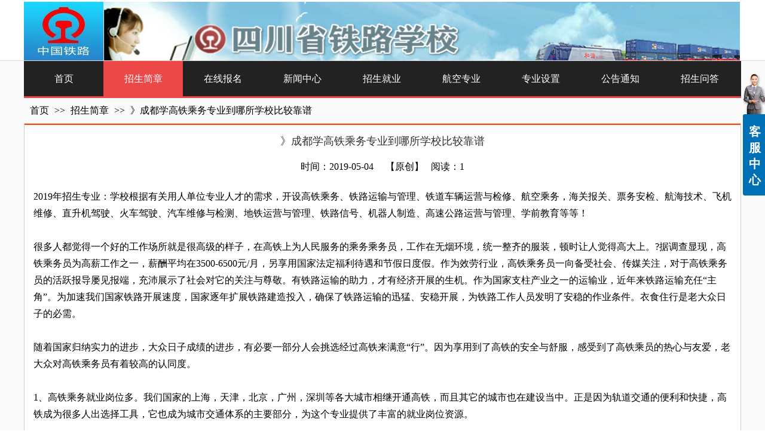

--- FILE ---
content_type: text/html;charset=gbk
request_url: http://www.zjxgaj.com/vip_doc/13345516.html
body_size: 17211
content:
<!DOCTYPE html PUBLIC "-//W3C//DTD XHTML 1.0 Transitional//EN" "http://www.w3.org/TR/xhtml1/DTD/xhtml1-transitional.dtd">
<html xmlns="http://www.w3.org/1999/xhtml">
<head>
    <meta http-equiv="x-ua-compatible" content="IE=edge" />
    <meta http-equiv="Content-Type" content="text/html; charset=gbk" />
    <meta name="renderer" content="webkit|ie-comp|ie-stand">
    <meta name="applicable-device" content="pc" />
        <title>》成都学高铁乘务专业到哪所学校比较靠谱_四川省铁路学校</title>
    <meta name="keywords" content="》成都学高铁乘务专业到哪所学校比较靠谱,四川省铁路学校" />
    <meta name="description" content="2019年招生专业：学校根据有关用人单位专业人才的需求，开设高铁乘务、铁路运输与管理、铁道车辆运营与检修、航空乘务，海关报关、票务安检、航海技术、飞机维修、直升机驾驶、火车驾驶、汽车维修与检测、地铁运营与管理、铁路信号、机器人制造、高速公路运营与管理、学前教育等等！很多人都觉得一个好的工作场所就是很高级的样子，在高铁上为人民服务的乘务乘务员，工作在无烟环境，统一整齐的服装，顿时让人觉得高大上。?据调查显现，高铁乘务员为高薪工作之一，薪酬平均在3500-6500元/月，另享用国家法定福利待遇和节假日度假。作为效劳" />
    <meta name="author" content="四川省铁路学校" />

    
             
                    <script type="text/javascript" src="https://s.dlssyht.cn/ueditor/ueditor.parse.js?0115"></script>
            <link rel="stylesheet" type="text/css" href="https://s.dlssyht.cn/plugins/public/js/msg/codebase/dhtmlxwindows.css">
<link rel="stylesheet" type="text/css" href="https://s.dlssyht.cn/plugins/public/js/msg/codebase/skins/dhtmlxwindows_dhx_skyblue.css">
<link rel="stylesheet" type="text/css" href="https://s.dlssyht.cn/plugins/public/js/msg/codebase/dhtmlxcolorpicker.css" />
    <script type="text/javascript" src="https://s.dlssyht.cn/plugins/public/js/msg/codebase/dhtmlxcommon.js"></script>
    <script type="text/javascript" src="https://s.dlssyht.cn/plugins/public/js/msg/codebase/dhtmlxwindows.js"></script>
    <script type="text/javascript" src="https://s.dlssyht.cn/plugins/public/js/msg/codebase/dhtmlxcontainer.js"></script>
                    <script type="text/javascript" src="https://s.dlssyht.cn/plugins/public/js/cookies.js"></script>
            <script src="https://s.dlssyht.cn/plugins/public/js/jquery-1.7.1.min.js"></script>
            	<link rel="icon" href="//aimg8.dlszyht.net.cn/user_icon/201803151102261653274.ico" mce_href="//aimg8.dlszyht.net.cn/user_icon/201803151102261653274.ico" type="image/x-icon" />
	<link rel="shortcut icon" href="//aimg8.dlszyht.net.cn/user_icon/201803151102261653274.ico" mce_href="//aimg8.dlszyht.net.cn/user_icon/201803151102261653274.ico" type="image/x-icon" />

<script type="text/javascript" src="https://s.dlssyht.cn/Language/Zh-cn/Language.js?0115"></script>            
    </head>
<body    data-chid="16912735" data-operate="1" data-bigclassid="11" data-type="11" data-hyid="0" id="webBody"  data-copyid="0" data-copyuserid="1502646">

<div class="wrapper wrapper-1200" id="wrapper">
    
<script type="text/javascript">
    var moduleConfig = {};
</script>
<script type="text/javascript" src="https://s.dlssyht.cn/Language/Zh-cn/Language.js?0115"></script>
<script type="text/javascript">
    var ev123_no_edit = '';
    var websiteUserId = '1653274';
    var user_name = 'zgtielu';
    var isTj = '1';
    var websiteUseCopyId = '1112';
    var user_level = 3;
    var agent_id = 12073;
    var channel_type = 11;
    var channel_id = 16912735;
    var userSiteWidth = 1200;
    var is_action = false;
    var isParentWindow = false;
    var rowIds = "43,44,16,101";
    var MJsData = {};
    var CURRENCY_SIGN = '￥';
    var tncode_div = null;
    var ALIYUN_OSS_DOMAIN = "https://s.dlssyht.cn/";
    var isTjModelSupportSearchBlankPage = "0";

    var GData = {
        SMAlbumIds   : "",
        SMAlbumSysIds: "",
        docSysIds    : "",
        tabAlertStrMs: "",
        allChId     : "16912735",
        wapDomain    : 'm.zjxgaj.com',
        defaultLang    : 'chinese_simplified',
        end          : null,
        BAI_DU_MAP_AK : 'KfNSLxuGpyk9BBYHnSqZsYoKxn7MUGxX',
        customerService: null,
        customerServiceIsNew: 0,
        P_TOKEN_ID: '108'
    };
    var $pTranslateLanguageJson = [{"name":"简体中文","alias":"&#31616;&#20307;&#20013;&#25991;","value":"chinese_simplified"},{"name":"繁体中文","alias":"&#32321;&#20307;&#20013;&#25991;","value":"chinese_traditional"},{"name":"西班牙文","alias":"Espa&#241;a","value":"spanish"},{"name":"阿拉伯文","alias":"&#1593;&#1585;&#1576; .","value":"arabic"},{"name":"英文","alias":"English","value":"english"},{"name":"日文","alias":"&#26085;&#26412;","value":"japanese"},{"name":"法文","alias":"Fran&#231;ais","value":"french"},{"name":"俄文","alias":"&#1056;&#1086;&#1089;&#1089;&#1080;&#1103;","value":"russian"},{"name":"韩文","alias":"&#54620;&#44397;","value":"korean"},{"name":"德文","alias":"Deutschland","value":"deutsch"},{"name":"葡萄牙语","alias":"Portugal","value":"portuguese"},{"name":"波斯语","alias":"&#1662;&#1585;&#1587;&#1740;&#1575;","value":"persian"},{"name":"希腊语","alias":"&#917;&#955;&#955;&#940;&#948;&#945;","value":"greek"},{"name":"土耳其语","alias":"T&#252;rk&#231;e","value":"turkish"},{"name":"泰语","alias":"&#3616;&#3634;&#3625;&#3634;&#3652;&#3607;&#3618;","value":"thai"},{"name":"越南语","alias":"Vi&#7879;t Nam","value":"vietnamese"},{"name":"意大利语","alias":"Italia","value":"italian"},{"name":"马来语","alias":"Malay","value":"malay"},{"name":"荷兰语","alias":"Nederland","value":"dutch"},{"name":"瑞典语","alias":"Sverige","value":"swedish"},{"name":"孟加拉语","alias":"&#2476;&#2494;&#2434;&#2482;&#2494;","value":"bengali"},{"name":"乌尔都语","alias":"&#1575;&#1608;&#1585;&#1583;&#1608;","value":"urdu"},{"name":"斯瓦希里语","alias":"Kiswahili","value":"swahili"},{"name":"匈牙利语","alias":"Magyarorsz&#225;g","value":"hungarian"},{"name":"波兰语","alias":"Polska","value":"polish"},{"name":"罗马尼亚语","alias":"Rom&#226;nia","value":"romanian"},{"name":"挪威语","alias":"Norge","value":"norwegian"},{"name":"丹麦语","alias":"Danmark","value":"danish"},{"name":"芬兰语","alias":"Suomi","value":"finnish"},{"name":"捷克语","alias":"&#268;e&#353;tina","value":"czech"},{"name":"斯洛伐克语","alias":"Slovensko","value":"slovak"},{"name":"克罗地亚语","alias":"Hrvatska","value":"croatian"},{"name":"拉脱维亚语","alias":"Latvija","value":"latvian"},{"name":"爱沙尼亚语","alias":"Eesti","value":"estonian"},{"name":"斯洛文尼亚语","alias":"Slovenija","value":"slovene"},{"name":"立陶宛语","alias":"Lietuva","value":"lithuanian"},{"name":"格鲁吉亚语","alias":"&#4310;&#4317;&#4320;&#4308;&#4310;&#4312;&#4304;world. kgm","value":"georgian"},{"name":"阿尔巴尼亚语","alias":"Shqip&#235;ria","value":"albanian"},{"name":"阿姆哈拉语","alias":"&#4768;&#4638;&#4651;","value":"amharic"},{"name":"阿塞拜疆语","alias":"Azerbaijan","value":"azerbaijani"}];

    if(GData.BAI_DU_MAP_AK){
        sessionStorage.setItem('BAI_DU_MAP_AK', GData.BAI_DU_MAP_AK)
    }
    sessionStorage.setItem('WAP_WEB', 0);

    var is_auto_parts_user = '0';
</script>
                    <link rel="stylesheet" href="https://s.dlssyht.cn/js/ev_popup/skin/skin.min.css?0115" />
<script type="text/javascript" src="https://s.dlssyht.cn/js/ev_popup/ev_popup.min.js?0115"></script>
<script type="text/javascript">
  function createLogin(trespass,userid){
      $.popup({
        type : 5,
        cName : "evPopupOpacity",
        head  : {yes:0},
        shade : {yes : 1, bgColor : '#000', opacity : 0.6, animate : {type : 1 , target : 0.6}, close : false},
        area  : {w:790,h:500},
        con   : {
          src : '/dom/alert_login.php?username=zgtielu&trespass='+trespass+'&userid='+userid
        }
      });
  }
</script>
    <script type="text/javascript">
        var websiteHostPreg = /[\w][\w-]*\.(?:com\.cn|net\.cn|org\.cn|tj\.cn|sh\.cn|hn\.cn|com\.au|com\.pg|com\.tw|tw\.cn|com\.sg|com\.mo|co\.uk|co\.nz|co\.ke|fj\.cn|co\.th|co\.cn|jl\.cn|school\.nz|co\.jp|hk\.com|com\.hk|edu\.hk|cn\.com|gd\.cn|hk\.cn|bj\.cn|gx\.cn|bixiaokeji\.cn|com\.my|com|in|im|cm|ca|cn|cx|ch|cl|tw|kr|word|sg|it|itd|co|mo|net|org|gov|auto|poker|blue|green|studio|icu|cc|io|pl|plus|jp|de|biz|info|gold|today|chat|at|company|cool|fund|fans|team|beer|guru|social|run|ae|fit|luxe|video|black|yoga|art|hn|xyz|hk|us|mobi|wang|me|tax|so|top|law|win|vip|ltd|red|ru|nz|love|ac\.cn|gz\.cn|xn--55qw42g|xn--g2xx48c|xn--imr513n|xn--czru2d|xn--otu796d|xn--kput3i|xin|xn--1qqw23a|xn--3ds443g|xn--5tzm5g|city|shop|site|ai|tm|club|fun|online|cyou|space|cloud|world|sale|website|host|show|asia|center|link|gov\.cn|gs\.cn|keyun\.li|name|press|pro|work|tv|fr|kim|group|tech|store|capital|ren|vn|racing|ink|nl|pub|live|my|no|life|zone|one|games|bike|cafe|wiki|design|mba|es|fi|uk|ph|wtf|xn--zfr164b|xn--fiq228c5hs|xn--vhquv|xn--6qq986b3xl|xn--fiqs8s|xn--czr694b|xn--xhq521b|xn--ses554g|xn--hxt814e|xn--55qx5d|xn--io0a7i|xn--rhqv96g|xn--vuq861b|xn--3bst00m)(\/|$)/;
    </script>
    <script type="text/javascript" src="https://s.dlssyht.cn/js/VNew/public.js?0115"></script>
    <script type="text/javascript" src="https://s.dlssyht.cn/plugins/public/js/lightGallery/js/lightgallery-all.min.js?0115"></script>
    <link type="text/css" rel="stylesheet" href="https://s.dlssyht.cn/plugins/public/js/lightGallery/css/lightgallery.min.css?0115" />
    <link type="text/css" rel="stylesheet" href="https://s.dlssyht.cn/plugins/public/js/photoSphereViewer/index.min.css?0115" />

    <link type="text/css" rel="stylesheet" href="https://s.dlssyht.cn/plugins/public/js/imageViewer/viewer.min.css?0115" />
    <script async type="text/javascript" src="https://s.dlssyht.cn/plugins/public/js/imageViewer/viewer.min.js?0115"></script>
        <script type="text/javascript" src="https://s.dlssyht.cn/plugins/public/js/three/index.min.js?0115"></script>

    <script type="text/javascript" src="https://s.dlssyht.cn/plugins/public/js/photoSphereViewer/index.min.js?0115111"></script>
    <script type="text/javascript" src="https://s.dlssyht.cn/js/VNew/tj/jquery.scrollify.min.js?0115"></script>
        <script type="text/javascript" src="https://s.dlssyht.cn/js/VNew/tj/public_fun.js?0115"></script>
<link type="text/css" rel="stylesheet" href="https://s.dlssyht.cn/css/VNew/base.min.css?0115" />
<link type="text/css" rel="stylesheet" href="https://s.dlssyht.cn/css/VNew/animate.min.css?0115" />
<link type="text/css" rel="stylesheet" href="https://s.dlssyht.cn/css/VNew/icon_text/iconfont.min.css?0115" />
<link type="text/css" rel="stylesheet" href="https://s.dlssyht.cn/css/VNew/web_frame.css?0115" />
    <link type="text/css" rel="stylesheet" href="https://s.dlssyht.cn/css/VNew/inner_frame.min.css?0115" />
    <link type="text/css" rel="stylesheet" href="https://s.dlssyht.cn/templates/others22/css/skincolor.css?0115" />
<link type="text/css" rel="stylesheet" href="https://s.dlssyht.cn/templates/others22/css/webskin.css?0115" id="webSkinCss"/>
<link type="text/css" rel="stylesheet" href="https://s.dlssyht.cn/css/VNew/web_style/base_module_style.min.css?0115" />
            <link type="text/css" rel="stylesheet" href="/self_define/TJStyle.php?user_id=1653274&all_ch_id=16912735&channel_id=16912735&id=13345516&mids=82&token_id=108&random=1769060910" />
        <script type="text/javascript" src="https://s.dlssyht.cn/plugins/public/js/base64.min.js"></script>
    <script type="text/javascript" src="https://s.dlssyht.cn/plugins/public/js/json2.js"></script>
        <script id="languages_jquery_validationEngine_js" type="text/javascript" charset="gb2312" src="https://s.dlssyht.cn/js/posabsolute-jQuery-Validation-Engine-2c29415/js/languages/jquery.validationEngine-zh_CN.js?0115"></script>
    
                <link type="text/css" rel="stylesheet" id="from_module_form_css" href="https://s.dlssyht.cn/js/from_module/form.css" />
                    <script id="from_module_form_js" type="text/javascript" src="https://s.dlssyht.cn/js/from_module/form.js?0115"></script>
                            <script id="from_module_form_js" type="text/javascript" src="https://s.dlssyht.cn/js/from_module/form_0.js?0115"></script>
                    <script type="text/javascript">
        jQuery(document).ready(function(){
            $('#formField_6130549').validationEngine('attach', {
              promptPosition: 'bottomLeft'
            });
        });
    </script>                <script type="text/javascript" src="//api.map.baidu.com/api?v=3.0&ak=KfNSLxuGpyk9BBYHnSqZsYoKxn7MUGxX&s=1"></script>
        <script type="text/javascript" src="//api.map.baidu.com/library/SearchInfoWindow/1.5/src/SearchInfoWindow_min.js" charset="utf-8"></script>
        <link rel="stylesheet" href="//api.map.baidu.com/library/SearchInfoWindow/1.5/src/SearchInfoWindow_min.css"/>
        <link rel="stylesheet" type="text/css" href="//api.map.baidu.com/res/11/bmap.css"/>
        <link rel="stylesheet" type="text/css" href="https://s.dlssyht.cn/css/baidu_map.css">
                <script id="chplayer_min_js" type="text/javascript" charset="utf-8" src="https://s.dlssyht.cn/plugins/public/js/chplayer/chplayer.js?0115"></script>
    
    
    <div class="customModuleRow headPublicModuleRow customModuleRowAbsolute "  id="row_16"    data-animated="0" >
        
        
        <div class="customModuleRowInner">
            <div class="CModulePA" style="height:0px;">
                    <div  data-fixed="0" data-fixedx="-1"  id="evMo_LkRO8K" class="ev-module-edit"     data-big="2" data-small="1" data-threetype="0" style="width:133px; height:98px; left:0px; top:3px; z-index:0;">
        <div class="ev-module-edit-box "  id="Mo_LkRO8K">
            <a href="/vip_zgtielu.html"  target="_blank" >
                <div class="ev-pic ev-pic-1 " >
                    <img   src=""     class="default-img lazy-loading"  data-original-src="//aimg8.dlszyht.net.cn/module/simplepicbackground/1653274/1829/3656150_1521098569.jpg?x-oss-process=image/resize,m_fixed,w_133,h_98,limit_0"  />
                    
                </div>
            </a>
        </div>
    </div>    <div  data-fixed="0" data-fixedx="-1"  id="evMo_nHBMf" class="ev-module-edit"     data-big="2" data-small="1" data-threetype="0" style="width:1065px; height:98px; left:133px; top:3px; z-index:1;">
        <div class="ev-module-edit-box "  id="Mo_nHBMf">
            <a href="/vip_zgtielu.html"  target="_blank" >
                <div class="ev-pic ev-pic-1 " >
                    <img   src=""     class="default-img lazy-loading"  data-original-src="https://aimg8.dlssyht.cn/module/simplepicbackground/1653274/6209/12417864_1556328377.jpg?x-oss-process=image/resize,m_fixed,w_1065,h_98,limit_0"  />
                    
                </div>
            </a>
        </div>
    </div>
            </div>
        </div>
    </div>

<link type="text/css" rel="stylesheet" id="sliding_verification_style_css" href="https://s.dlssyht.cn/plugins/public/js/slidingVerification/sliding_verification_style.css?0115" />
<script type="text/javascript" id="sliding_tn_code_js" src="https://s.dlssyht.cn/plugins/public/js/slidingVerification/sliding_tn_code.js?0115"></script>
<script type="text/javascript">
    
        function userUserLoginInfo() {
        return true;
    }
    </script>
<div class="fullSubNavBox" id="fullSubNavBox">
    
</div>
<div class="headFullXY" id="headFullXY">
    <div style="padding-top:1px; margin-bottom: -1px;"></div>
    
    
        <div class="absoluteModuleWrap" id="absolute_module_wrap" data-attr="l:80,h:0,c:0">
        <div class="absoluteModuleInner" id="absolute_module_inner">
            
                                
        
                                    </div>
</div>
        
    
    <div class="header" id="header"  data-fixed="0" data-fixedx="-1"  >
    <div class="headerInner">
        <div class="headerBg"></div>
        <div class="headerConArea">
            <div class="headerCon" style="height:101px;" ></div>
        </div>
    </div>
    </div>
    

    

        <div class="nav-wrap" id="navWrap">
                <div class="webNav" id="web_nav"  data-l="p:2,l:0,t:0,w:1200,wt:1"  style="  left:auto; top:auto;  "  data-fixed="0" data-fixedx="-1"  data-numberflag="1" data-number="9"  data-sublayout="1">
<div class="navInner">
    <div class="nav nav_1000" id="nav" style="width:1200px;" >
        <i class="NLeft"></i>
        <i class="NRight"></i>
        <div class="NMainBg"></div>
        <div class="NCenter">
          <dl class="NMain">
                        <dd  class="NItem NFirst"  data-subid="">
                <table class="NItemTable"><tr><td class="NItemL"></td><td class="NItemM">
                <a title="首页" href="/" ><span>首页</span></a>
                </td><td class="NItemR"></td></tr></table>            </dd>
        	<dd  class="NLine"></dd>
            
                        
                                  <dd class="NItem  NItemCur"  data-subid="">
              
                <table class="NItemTable"><tr>
                    <td class="NItemL"></td>
                    <td class="NItemM"><a href="/vip_doc/16912735_0_0_1.html" target="_blank"  title="招生简章">
                        <span>招生简章</span>
                    </a></td>
                    <td class="NItemR"></td>
                </tr></table>
                                <div class="NSub">
                    <div class="NSubT"></div>
                    <div class="NSubC">
                                                    <p><a  href="/zgtielu/vip_doc/20266796_0_0_1.html" >
                                专业设置
                            </a></p>
                                            </div>
                    <div class="NSubB"></div>
                </div>
                
            </dd>
            <dd class="NLine"></dd>            
                                  <dd class="NItem "  data-subid="">
              
                <table class="NItemTable"><tr>
                    <td class="NItemL"></td>
                    <td class="NItemM"><a href="/self_define/guest_book.php?username=zgtielu&channel_id=16916554" target="_blank"  title="在线报名">
                        <span>在线报名</span>
                    </a></td>
                    <td class="NItemR"></td>
                </tr></table>
                
            </dd>
            <dd class="NLine"></dd>            
                                  <dd class="NItem "  data-subid="">
              
                <table class="NItemTable"><tr>
                    <td class="NItemL"></td>
                    <td class="NItemM"><a href="/vip_doc/16912408_0_0_1.html" target="_blank"  title="新闻中心">
                        <span>新闻中心</span>
                    </a></td>
                    <td class="NItemR"></td>
                </tr></table>
                
            </dd>
            <dd class="NLine"></dd>            
                                  <dd class="NItem "  data-subid="">
              
                <table class="NItemTable"><tr>
                    <td class="NItemL"></td>
                    <td class="NItemM"><a href="/vip_doc/16912774_0_0_1.html" target="_blank"  title="招生就业">
                        <span>招生就业</span>
                    </a></td>
                    <td class="NItemR"></td>
                </tr></table>
                
            </dd>
            <dd class="NLine"></dd>            
                                  <dd class="NItem "  data-subid="">
              
                <table class="NItemTable"><tr>
                    <td class="NItemL"></td>
                    <td class="NItemM"><a href="/vip_doc/16912409_0_0_1.html" target="_blank"  title="航空专业">
                        <span>航空专业</span>
                    </a></td>
                    <td class="NItemR"></td>
                </tr></table>
                
            </dd>
            <dd class="NLine"></dd>            
                                  <dd class="NItem "  data-subid="">
              
                <table class="NItemTable"><tr>
                    <td class="NItemL"></td>
                    <td class="NItemM"><a href="/vip_doc/20266796_0_0_1.html" target="_blank"  title="专业设置">
                        <span>专业设置</span>
                    </a></td>
                    <td class="NItemR"></td>
                </tr></table>
                
            </dd>
            <dd class="NLine"></dd>            
                                  <dd class="NItem "  data-subid="">
              
                <table class="NItemTable"><tr>
                    <td class="NItemL"></td>
                    <td class="NItemM"><a href="/vip_doc/16912749_0_0_1.html" target="_blank"  title="公告通知">
                        <span>公告通知</span>
                    </a></td>
                    <td class="NItemR"></td>
                </tr></table>
                
            </dd>
            <dd class="NLine"></dd>            
                                  <dd class="NItem "  data-subid="">
              
                <table class="NItemTable"><tr>
                    <td class="NItemL"></td>
                    <td class="NItemM"><a href="/vip_doc/16912731_0_0_1.html" target="_blank"  title="招生问答">
                        <span>招生问答</span>
                    </a></td>
                    <td class="NItemR"></td>
                </tr></table>
                
            </dd>
                                    
                    </dl>
      </div>
    </div>
</div>
</div>
            </div>
    
    
        </div>

<div class="mainContainer q " id="main_container">


                
    <div class="addContainer q" id="add_container" data-attr="h:0">
        
                

                                                                    <div class="customModuleRow "  id="row_43"  >
                                                <div class="customModuleRowInner">
                            <div class="TitleModule">
                                                                                                                                                                                                                                <div data-width="0"    class="customModule"  >
                                <div data-width="0"
                                                                                                            class="Mo copyHMo_1245926_1
                                                                        "
                                    data-classname="copyHMo_1245926_1"                                    id="Mo_77"
                                                                    >
                                <table class="MoT"><tbody>
                                    <tr>
                                        <td class="MoTL"></td>
                                        <td class="MoTM"></td>
                                        <td class="MoTR"></td>
                                    </tr>
                                    </tbody></table>
                                <table class="MoHead "><tbody>
                                    <tr>
                                        <td class="MoHeadL"></td>
                                        <td valign="top" class="MoHeadM">
                                            <table class="MoName">
                                                <tbody>
                                                <tr>
                                                    <td valign="top" class="MoNameL"></td>
                                                    <td valign="top" class="MoNameM">
                                                                                                                <strong class="NameTxt">    <span class="ContainerCrumbs">
        <b class="firstFont"><a href="/">首页</a></b>
        <em>&gt;&gt;</em>
        <b>
            <a href="/vip_doc/16912735_0_0_1.html">
                招生简章
            </a>
        </b>
        
        
        
        <em>&gt;&gt;</em>
        <b>》成都学高铁乘务专业到哪所学校比较靠谱</b>
    </span></strong>
                                                                                                            </td>
                                                    <td valign="top" class="MoNameR"></td>
                                                </tr>
                                                </tbody>
                                            </table>
                                            <span class="MoMore">
                                                                                                                    </span>
                                        </td>
                                        <td class="MoHeadR"></td>
                                    </tr>
                                    </tbody></table>

                                
                                <table class="MoB"><tbody>
                                    <tr>
                                        <td class="MoBL"></td>
                                        <td class="MoBM"></td>
                                        <td class="MoBR"></td>
                                    </tr>
                                    </tbody></table>
                                </div>
                                </div>
                                                                                                                                                                                            </div>
                        </div>
                    </div>
                                                                <div class="customModuleRow "  id="row_44"  >
                                                <div class="customModuleRowInner">
                            <div class="CModulePC">
                                                                                                                                                                <div class="CModulePCLeft PCRight" data-width="1210" style="width:1210px;">                                                                <div data-width="1200"  style="width:1200px; "  class="customModule"  >
                                <div data-width="1198"
                                                                        style="width:1198px; "                                    class="Mo Mo_1015
                                                                        "
                                                                        id="Mo_79"
                                                                    >
                                <table class="MoT"><tbody>
                                    <tr>
                                        <td class="MoTL"></td>
                                        <td class="MoTM"></td>
                                        <td class="MoTR"></td>
                                    </tr>
                                    </tbody></table>
                                <table class="MoHead "><tbody>
                                    <tr>
                                        <td class="MoHeadL"></td>
                                        <td valign="top" class="MoHeadM">
                                            <table class="MoName">
                                                <tbody>
                                                <tr>
                                                    <td valign="top" class="MoNameL"></td>
                                                    <td valign="top" class="MoNameM">
                                                                                                                <strong class="NameTxt"><a >&#35814;&#32454;&#20869;&#23481;</a></strong>
                                                                                                            </td>
                                                    <td valign="top" class="MoNameR"></td>
                                                </tr>
                                                </tbody>
                                            </table>
                                            <span class="MoMore">
                                                                                                                    </span>
                                        </td>
                                        <td class="MoHeadR"></td>
                                    </tr>
                                    </tbody></table>

                                                                <table class="MoBody"><tbody>
                                    <tr>
                                        <td class="MoBodyL"></td>
                                        <td valign="top" class="MoBodyM">
                                            <div data-width="1188"  style="width:1188px; " class="MoBodyC">
                                                <div class="p-details-area p-details-area-noleft q">
        <div class="p-details-attr-warp"  id="pDetailsAttrWarp">
            <div class="p-details-attr">
                    <div class="a-details-title" id="pDetailsTitle">
        <div class="pro-title">
            <h1 class="h1-title">
                》成都学高铁乘务专业到哪所学校比较靠谱
            </h1>
        </div>
    </div>
                <div class="a-abstract" id="aAbstract"><div class="abstract"><span class="abstract-time">&#26102;&#38388;：2019-05-04</span>&nbsp;&nbsp;&nbsp;&nbsp;&nbsp;<span class="abstract-author">【&#21407;&#21019;】</span>&nbsp;&nbsp;&nbsp;<span class="abstract-author" id="browse">&#38405;&#35835;</span></div></div>
                
                
                
                
                
                
            </div>
        </div>
         
    </div>
    
    
        <div class="p-show-list-detail" id="pShowListDetail">
        <div class="head-body-module" id="proShowDetail_3">
            <div class="hb-body">
                <div class="hb-body-inner editor_content_air">
                    <div class='wap-add-img'><p>2019年招生专业：学校根据有关用人单位专业人才的需求，开设高铁乘务、铁路运输与管理、铁道车辆运营与检修、<a title="航空" href="http://www.zjxgaj.com">航空</a>乘务，海关报关、票务安检、航海技术、飞机维修、直升机驾驶、火车驾驶、汽车维修与检测、地铁运营与管理、铁路信号、机器人制造、高速公路运营与管理、学前教育等等！<BR>&nbsp;<BR>很多人都觉得一个好的工作场所就是很高级的样子，在高铁上为人民服务的乘务乘务员，工作在无烟环境，统一整齐的服装，顿时让人觉得高大上。?据调查显现，高铁乘务员为高薪工作之一，薪酬平均在3500-6500元/月，另享用国家法定福利待遇和节假日度假。作为效劳行业，高铁乘务员一向备受社会、传媒关注，对于高铁乘务员的活跃报导屡见报端，充沛展示了社会对它的关注与尊敬。有铁路运输的助力，才有经济开展的生机。作为国家支柱产业之一的运输业，近年来铁路运输充任“主角”。为加速我们国家铁路开展速度，国家逐年扩展铁路建造投入，确保了铁路运输的迅猛、安稳开展，为铁路工作人员发明了安稳的作业条件。衣食住行是老大众日子的必需。<BR><BR>随着国家归纳实力的进步，大众日子成绩的进步，有必要一部分人会挑选经过高铁来满意“行”。因为享用到了高铁的安全与舒服，感受到了高铁乘员的热心与友爱，老大众对高铁乘务员有着较高的认同度。<BR><BR>1、高铁乘务就业岗位多。我们国家的上海，天津，北京，广州，深圳等各大城市相继开通高铁，而且其它的城市也在建设当中。正是因为轨道交通的便利和快捷，高铁成为很多人出选择工具，它也成为城市交通体系的主要部分，为这个专业提供了丰富的就业岗位资源。<BR><BR>2、行业潜力大。预计在2020年的时候，我们国家铁路营运里程将会达到十二万公里以上，与超过五百万人口的城市相连，具备巨大的潜力。<BR><BR>3、薪资待遇好。据相关数据显示，到2020年的时候，最少要递增五万多位乘务员，目前的乘务员薪水在五千到七千之间，假如你能晋升到中层的领导级別，可以拿到20万的年收入。假如你升职到高层领导级別，就能拿到35万的年收入。<BR><BR>4、就业有保障。高铁乘务学校与多家用人单位签署合同，按照合作企业接下来两到三年的用人计划，制定招生计划，让两者变成正比，保障高铁乘务专业学生的就业率及稳步性。<BR><BR>最后，高铁乘务行业，需求很多的人才。而且这个数据会随着铁路业的发展而上升。假如你想成为优秀的高铁乘务员，假如你想拿到高薪，享受高福利，马上报名高铁乘务学校吧。就业保障措施机制保障? ? ?学校组建了由校长挂帅的就业安排体系，有专门的就业开发就业市场，在到处范围内组建健全了就业安排网络，让学生有充的就业选择空间，体现优质优??。法律保障。<BR><BR>学生报道注册时，学生、学生家长（或代表）与学校签署了有法律保障的《就业协议书》。<BR><BR>订单保障，学校与企业签署了定向培养协议，根据企业的人才需求，学生入学后按照企业的订单要求进行培养，做到就业方向明确。培养过程保障，在整个教育学习环节中，从专业 <BR><BR>课程设置、实际学习安排、学生的职业生涯设计等，全方位扎扎实实打好学生高薪就业的基础。最后提示：我校招生已正式起动，（名额有限，报满截止)、报名时请持本人身份证（或临时身份证）、户口本到校直接面试，到校面试前请提前致电唐老师咨询，以免不能报读相关专业。</BR></BR></BR></BR></BR></BR></BR></BR></BR></BR></BR></BR></BR></BR></BR></BR></BR></BR></BR></BR> </p></div>
                </div>
            </div>
        </div>
    </div>
    
    <div class="p-details-pre-nex" id="pDetailsPreNext"><div class="details-pre-next q"><span class="details-pre">&#19978;&#19968;&#31687;<a href=/zgtielu/vip_doc/13350797.html title="》四川比较知名的高铁乘务员学校管理如何">》四川比较知名的高铁乘务员学校管理如何</a></span><span class="details-nex">&#19979;&#19968;&#31687;<a href=/zgtielu/vip_doc/13345400.html title="》四川高铁学校招生分数线是多少">》四川高铁学校招生分数线是多少</a></span></div></div>
        <div class="head-body-module a-related-list" id="proShowDetail_2" data-attr="mt:1">
        <div class="hb-head"> <strong class="hb-head-name">相关信息</strong>
        </div>
        <div class="hb-body">
            <div class="hb-body-inner">
                <div class="text-list-module text-list-module-1">
                    <ol class="q">
                            <li>
        <div class="inner">
            <span class="text-list-a">
                <code></code>
                <a href="/vip_doc/13458547.html" title="2019年了解铁路专业读铁路专业学校">2019年了解铁路专业读铁路专业学校</a>
            </span>
        </div>
    </li>    <li>
        <div class="inner">
            <span class="text-list-a">
                <code></code>
                <a href="/vip_doc/13454621.html" title="2019年初中生去成都高铁学校读书怎样报名">2019年初中生去成都高铁学校读书怎样报名</a>
            </span>
        </div>
    </li>    <li>
        <div class="inner">
            <span class="text-list-a">
                <code></code>
                <a href="/vip_doc/13454620.html" title="2019年乘务员面试时要注意什么_">2019年乘务员面试时要注意什么_</a>
            </span>
        </div>
    </li>    <li>
        <div class="inner">
            <span class="text-list-a">
                <code></code>
                <a href="/vip_doc/13454595.html" title="2019年铁路行业未来需求增大">2019年铁路行业未来需求增大</a>
            </span>
        </div>
    </li>    <li>
        <div class="inner">
            <span class="text-list-a">
                <code></code>
                <a href="/vip_doc/13453512.html" title="2019年成都铁路学校就业方向在哪里？">2019年成都铁路学校就业方向在哪里？</a>
            </span>
        </div>
    </li>    <li>
        <div class="inner">
            <span class="text-list-a">
                <code></code>
                <a href="/vip_doc/13453511.html" title="2019年初中生成绩不好考不上重点高中怎么办_">2019年初中生成绩不好考不上重点高中怎么办_</a>
            </span>
        </div>
    </li>    <li>
        <div class="inner">
            <span class="text-list-a">
                <code></code>
                <a href="/vip_doc/13453510.html" title="》成都铁路学校毕业生就业前景">》成都铁路学校毕业生就业前景</a>
            </span>
        </div>
    </li>    <li>
        <div class="inner">
            <span class="text-list-a">
                <code></code>
                <a href="/vip_doc/13453509.html" title="》在成都铁路运输学校学习乘务专业好吗">》在成都铁路运输学校学习乘务专业好吗</a>
            </span>
        </div>
    </li>    <li>
        <div class="inner">
            <span class="text-list-a">
                <code></code>
                <a href="/vip_doc/13453508.html" title="》女生选择四川高铁学校需要注意的事项">》女生选择四川高铁学校需要注意的事项</a>
            </span>
        </div>
    </li>    <li>
        <div class="inner">
            <span class="text-list-a">
                <code></code>
                <a href="/vip_doc/13453507.html" title="》国家认可四川铁路专业学校的文凭吗">》国家认可四川铁路专业学校的文凭吗</a>
            </span>
        </div>
    </li>
                    </ol>
                </div>
            </div>
        </div>
    </div>
    <script>
                            $(function() {
                                wsf.userLike(13345516, 11, 'browse', '','browse', 'zgtielu');
                            });
                        </script>
    
                                                                            </div>
                                </td>
                                <td class="MoBodyR"></td>
                                </tr>
                                </tbody></table>
                                
                                <table class="MoB"><tbody>
                                    <tr>
                                        <td class="MoBL"></td>
                                        <td class="MoBM"></td>
                                        <td class="MoBR"></td>
                                    </tr>
                                    </tbody></table>
                                </div>
                                </div>
                                                                                                                                                                </div>
                                                                                                                            </div>
                        </div>
                    </div>
                            
                    
    </div>
</div>

    
<div class="customModuleRow footPublicModuleRow customModuleRowAbsolute "  id="row_101"    data-animated="0" >
        
        
        <div class="customModuleRowInner">
            <div class="CModulePA" style="height:356px;">
                    <div   style="width:310px; height:352px; left:4px; top:2px; z-index:1;" class="customModule "    >
        <div style="width:308px;  height:350px;" class="Mo "  id="Mo_124">
            
                <table class="MoT">
                    <tbody>
                        <tr>
                            <td class="MoTL"></td>
                            <td class="MoTM"></td>
                            <td class="MoTR"></td>
                        </tr>
                    </tbody>
                </table>
            
                <table class="MoHead">
        <tbody>
            <tr>
                <td class="MoHeadL"></td>
                <td valign="top" class="MoHeadM">
                    <table class="MoName">
                        <tbody>
                            <tr>
                                <td valign="top" class="MoNameL"></td>
                                <td valign="top" class="MoNameM">
                                    <strong class="NameTxt">
                                            <a  target="_blank"  href="/self_define/guest_book.php?username=zgtielu">
                                                立即咨询
                                            </a>
                                    </strong>
                                </td>
                                <td valign="top" class="MoNameR"></td>
                            </tr>
                        </tbody>
                    </table>
                    <span class="MoMore">
                        <a  target="_blank"  href="/self_define/guest_book.php?username=zgtielu">&#26356;&#22810;</a>
                    </span>
                </td>
                <td class="MoHeadR"></td>
            </tr>
        </tbody>
    </table>
                <table class="MoBody">
        <tbody>
            <tr>
                <td class="MoBodyL"></td>
                <td valign="top" class="MoBodyM">
                    <div style="width:308px;  height:309px;" class="MoBodyC">
                        <div class="onlineModule"><p>
  <b>唐老师：</b>
  <span>
    <a target="_blank" href="https://wpa.qq.com/msgrd?v=3&uin=2066006910&site=qq&menu=yes">
        <img border="0" src="https://img.ev123.com/pic/counseling_style_52.png" alt="&#28857;&#20987;&#36825;&#37324;&#32473;&#25105;&#21457;&#28040;&#24687;" title="&#28857;&#20987;&#36825;&#37324;&#32473;&#25105;&#21457;&#28040;&#24687;">
    </a>
  </span>
</p><div class="dashedLine"></div><h5>&#24037;&#20316;&#26102;&#38388;：</h5><p>
                        <b>&#21608;&#19968; &#33267; &#21608;&#20116; ：</b>
                        <span>8:30-18:30</span>
                        </p><p>
                        <b>&#21608;&#20845; &#33267; &#21608;&#26085; ：</b>
                        <span>9:00-17:30</span>
                        </p><div class="dashedLine"></div><h5>&#32852;&#31995;&#26041;&#24335;：</h5><p><b>微信号：</b><span>t18782417346</span></p><p><b>唐老师：</b><span>18782417346</span></p><p><b>地址：</b><span>成都市郫都区</span></p></div>
                    </div>
                </td>
                <td class="MoBodyR"></td>
            </tr>
        </tbody>
    </table>
            
                <table class="MoB">
                    <tbody>
                        <tr>
                            <td class="MoBL"></td>
                            <td class="MoBM"></td>
                            <td class="MoBR"></td>
                        </tr>
                    </tbody>
                </table>
            
        </div>
    </div>    <div   style="width:343px; height:354px; left:852px; top:0px; z-index:2;" class="customModule "    >
        <div style="width:341px;  height:352px;" class="Mo "  id="Mo_125">
            
                <table class="MoT">
                    <tbody>
                        <tr>
                            <td class="MoTL"></td>
                            <td class="MoTM"></td>
                            <td class="MoTR"></td>
                        </tr>
                    </tbody>
                </table>
            
                <table class="MoHead">
        <tbody>
            <tr>
                <td class="MoHeadL"></td>
                <td valign="top" class="MoHeadM">
                    <table class="MoName">
                        <tbody>
                            <tr>
                                <td valign="top" class="MoNameL"></td>
                                <td valign="top" class="MoNameM">
                                    <strong class="NameTxt">
                                            <a  href="###">
                                                立即报名
                                            </a>
                                    </strong>
                                </td>
                                <td valign="top" class="MoNameR"></td>
                            </tr>
                        </tbody>
                    </table>
                    <span class="MoMore">
                        <a  href="###">&#26356;&#22810;</a>
                    </span>
                </td>
                <td class="MoHeadR"></td>
            </tr>
        </tbody>
    </table>
                <table class="MoBody">
        <tbody>
            <tr>
                <td class="MoBodyL"></td>
                <td valign="top" class="MoBodyM">
                    <div style="width:331px;  height:300px;" class="MoBodyC">
                        <div class="form-module"><dl>
  
  
  <form id="formField_6130549" name="formField_6130549" action="/dom/form_update.php?module_id=3824618" method="post" class="q">
    <dd  class="item-list"><div class="item-name">姓名 <em class="FC_Star">*</em> </div><div class="item-con">
  <span class="form-text">
    <input type="text" data-prompt-position="bottomLeft" placeholder="" data-defaultval="" name="field_2838330" id="field_2838330" 
    value="" class="validate[required] FC_TxtInput">
  </span>
  
</div><dd  class="item-list"><div class="item-name">电话 <em class="FC_Star">*</em> </div><div class="item-con">
  <span class="form-text">
    <input type="text" data-prompt-position="bottomLeft" placeholder="" data-defaultval="" name="field_2838331" id="field_2838331" 
    value="" class="validate[required,custom[uPhone]] FC_TxtInput">
  </span>
  
</div><dd  class="item-list"><div class="item-name">QQ <em class="FC_Star">*</em> </div><div class="item-con">
  <span class="form-text">
    <input type="text" data-prompt-position="bottomLeft" placeholder="" data-defaultval="" name="field_2838370" id="field_2838370" 
    value="" class="validate[required] FC_TxtInput">
  </span>
  
</div><dd  class="item-list"><div class="item-name">户籍 <em class="FC_Star">*</em> </div><div class="item-con">
  <span class="form-text">
    <input type="text" data-prompt-position="bottomLeft" placeholder="" data-defaultval="" name="field_2838332" id="field_2838332" 
    value="" class="validate[required] FC_TxtInput">
  </span>
  
</div><dd  class="item-list"><div class="item-name">性别 <em class="FC_Star">*</em> </div>    <div class="item-con">
        <span class="form-select">
            <select data-prompt-position="bottomLeft" name="field_2838371" id="field_2838371" class="validate[required]">
                <option value="">&#36873;&#25321;</option>
                <option value="男">男</option><option value="女">女</option>
            </select>
        </span>
        
    </div><dd  class="item-list"><div class="item-name">学历 <em class="FC_Star">*</em> </div>    <div class="item-con">
        <span class="form-select">
            <select data-prompt-position="bottomLeft" name="field_2838345" id="field_2838345" class="validate[required]">
                <option value="">&#36873;&#25321;</option>
                <option value="初中">初中</option><option value="高中">高中</option><option value="中专">中专</option>
            </select>
        </span>
        
    </div><dd  class="item-list"><div class="item-name">预报专业 <em class="FC_Star">*</em> </div>    <div class="item-con">
        <span class="form-select">
            <select data-prompt-position="bottomLeft" name="field_2838366" id="field_2838366" class="validate[required]">
                <option value="">&#36873;&#25321;</option>
                <option value="高铁乘务">高铁乘务</option><option value="铁路运输与管理">铁路运输与管理</option><option value="铁道车辆运营与检修">铁道车辆运营与检修</option><option value="航空乘务">航空乘务</option><option value="海关报关">海关报关</option><option value="票务安检">票务安检</option><option value="航海技术">航海技术</option><option value="飞机维修">飞机维修</option><option value="直升机驾驶">直升机驾驶</option><option value="动车驾驶">动车驾驶</option><option value="汽车维修与检测">汽车维修与检测</option><option value="地铁运营与管理">地铁运营与管理</option><option value="铁路信号">铁路信号</option><option value="机器人制造">机器人制造</option><option value="高速公路运营与管理">高速公路运营与管理</option><option value="学前教育">学前教育</option>
            </select>
        </span>
        
    </div>
    
    <input type="hidden" name="module_id" value="3824618" />
    <input type="hidden" name="indexStr" value="" />
    <input type="hidden" name="username" value="zgtielu" />
    <input type="hidden" name="isSubmit" id="isSubmit6130549" value="" />
    <input type="hidden" name="zz_userid" value="0" />
    <input type="hidden" name="return_url" value="/vip_doc/13345516.html" />
    <dd class="item-list form-button" id="sublimt-p-3824618">
      <input type="submit" onclick="submitdefineForm_3824618(event)"
        value="&#25552;&#20132;" class="user-login-but form-but">
    </dd>
  </form>
  </dl>
</div>
                    </div>
                </td>
                <td class="MoBodyR"></td>
            </tr>
        </tbody>
    </table>
            
                <table class="MoB">
                    <tbody>
                        <tr>
                            <td class="MoBL"></td>
                            <td class="MoBM"></td>
                            <td class="MoBR"></td>
                        </tr>
                    </tbody>
                </table>
            
        </div>
    </div>    <div  id="evMo_xqQLR" class="ev-module-edit"     data-big="2" data-small="1" data-threetype="0" style="width:424px; height:354px; left:388px; top:2px; z-index:3;">
        <div class="ev-module-edit-box "  id="Mo_xqQLR">
            <a href="/vip_zgtielu.html"  target="_blank" >
                <div class="ev-pic ev-pic-1 " >
                    <img   src=""     class="default-img lazy-loading"  data-original-src="https://aimg8.dlssyht.cn/u/1653274/module/simplepicbackground/1653274/10072/20143430_1597319641.png?x-oss-process=image/resize,m_fixed,w_424,h_354,limit_0"  />
                    
                </div>
            </a>
        </div>
    </div>    <div  id="evMo_NDDFX" class="ev-module-edit"     data-big="1" data-small="4" data-threetype="0" style="width:26px; height:351px; left:346px; top:2px; z-index:4;">
        <div class="ev-module-text ev-module-edit-box"  id="Mo_NDDFX">
           <h4 class="ev-text-title-4">
	<br>
</h4>
<h4 class="ev-text-title-4">
	<span style="color:#cc0000;">关</span>
</h4>
<h4 class="ev-text-title-4">
	<span style="color:#cc0000;">注</span>
</h4>
<h4 class="ev-text-title-4">
	<span style="color:#cc0000;">公</span>
</h4>
<h4 class="ev-text-title-4">
	<span style="color:#cc0000;">众</span>
</h4>
<h4 class="ev-text-title-4">
	<span style="color:#cc0000;">号</span>
</h4>
<h4 class="ev-text-title-4">
	<span style="color:#cc0000;">了</span>
</h4>
<h4 class="ev-text-title-4">
	<span style="color:#cc0000;">解</span>
</h4>
<h4 class="ev-text-title-4">
	<span style="color:#cc0000;">更</span>
</h4>
<h4 class="ev-text-title-4">
	<span style="color:#cc0000;">多</span>
</h4>
<h4 class="ev-text-title-4">
	<span style="color:#cc0000;">资</span>
</h4>
<h4 class="ev-text-title-4">
	<span style="color:#cc0000;">讯</span>
</h4>
        </div>
    </div>
            </div>
        </div>
    </div>

                            <div class="footer" id="footer"    >
            <div class="footerConArea">
                <div class="footerCon">
                                            <div class="footerNav" id="footer_nav">
                                                                                                <a  href="/zgtielu/bk_16914383.html">关于我们</a><em>|</em>                                                                    <a  href="/zgtielu/vip_doc/16912408_0_0_1.html">铁路新闻</a><em>|</em>                                                                    <a  href="/zgtielu/vip_doc/16912409_0_0_1.html">航空新闻</a><em>|</em>                                                                    <a  href="/zgtielu/vip_doc/16912749_0_0_1.html">铁路常识</a><em>|</em>                                                                    <a  href="/zgtielu/vip_doc/16912735_0_0_1.html">学校招生</a><em>|</em>                                                                    <a  href="/zgtielu/vip_doc/16912731_0_0_1.html">铁路文化</a>                                                                                    </div>
                                        <div class="copyright" id="copyright">
                        <p style="text-align: center;"><span style="font-size: 18px; color: rgb(255, 0, 0);">搜索词：<span style="font-family: &quot;Microsoft Yahei&quot;, simsun, arial, sans-serif; text-align: center; background-color: rgb(255, 255, 255); color: rgb(38, 38, 38); font-size: 16px;">中国有哪些铁路学校,四川省铁路学校,成都市铁路运输学校,成都高铁乘务学校,成都动车司机学校,成都轨道交通学校,成都快铁学校,五冶高级技工学校</span></span></p><p style="text-align: center;">Copyright @ 2017. All rights reserved. <a href="http://www.zjxgaj.com/zgtielu/sitemap.xml" target="_blank" title="网站地图" style="color: rgb(0, 0, 0); text-decoration: underline;"><span style="color: rgb(0, 0, 0);">网站地图</span></a>&nbsp;<span style="font-family: &#39;Microsoft Yahei&#39;, simsun, arial, sans-serif; line-height: 40px; color: rgb(0, 0, 0); background-color: rgb(253, 253, 253);">蜀ICP备13024818号-1</span><span style="color: rgb(102, 102, 102); font-family: &#39;Microsoft Yahei&#39;, simsun, arial, sans-serif; line-height: 40px; background-color: rgb(253, 253, 253);">&nbsp;<span style="font-family: &quot;Microsoft Yahei&quot;, simsun, arial, sans-serif; line-height: 40px; background-color: rgb(253, 253, 253); color: rgb(38, 38, 38);">http://www.zjxgaj.com/</span>&nbsp;</span><span style="line-height: 1.75; color: rgb(0, 0, 0); text-decoration: underline;"><a href="http://www.zjxgaj.com/" target="_blank" title="中国铁路" style="line-height: 1.75; color: rgb(0, 0, 0); text-decoration: underline;">四川省铁路</a>学校</span><span style="line-height: 1.75;"> 版权所有</span></p><p style="text-align: center;">招生电话：18782417346 咨询扣扣：2066006910&nbsp;&nbsp;VX:t<span style="text-align: center;">18782417346</span></p>
                                                    <center id="c2"></center>
                                            </div>
                </div>
            </div>
            <div class="footerBg"></div>
        </div>
    
    <script type="text/javascript">
    $("body").attr('id','webBody');
    wsf.fullRow.countMoPosition();
</script>

                <script language="JavaScript" src="https://s.dlssyht.cn/js/quan_kf.js"></script>
        <link href="https://s.dlssyht.cn/css/quan_kf.css" rel="stylesheet" type="text/css" />
        <div id="onService_panel" class="qq_onService_panel">
      <div class="onService_panel_s">
     <div class="people"></div>
        <em class="online_close" id="onlineClose" ></em>
        <div class="online_open online_open_en blue_online" id="onlineOpen" >
        &#23458;&#26381;&#20013;&#24515;
         </div>
        <div class="online_boxs">
        <div class="boxs_t blue_boxs_t"></div>
          <div class="boxs_m_l blue_boxs_m_l">

              <div class="box_m_m">
              <big class="upBut but"><small></small></big>
                    <big class="downBut but"><small></small></big>
                <div id="onlineList">

                                    <div class="zixun">
                      <div class="zixun_t zixun_color">&#32852;&#31995;&#26041;&#24335;</div>
                      <div class="zixun_c blue_zixun_c">
                          <div class="zixun_l blue_zixun_l"></div>
                          <div class="zixun_c_c blue_zixun_c_c blue_zixun_c_c blue_zixun_c_c">

                                                                                                18782417346
                                  <br>
                                                                                                                                 18081902687
                                  <br>
                                                                                                                                                                                           

                          </div>
                          <div class="zixun_r blue_zixun_r"></div>
                      </div>
                  </div>
                                                                                          <div class="shouqian">
                                <div class="zixun_t zixun_color">
                                    - 林老师                                 </div>
                                <div class="zixun_c blue_zixun_c">
                                  <div class="zixun_l blue_zixun_l">
                                  </div>
                                  <div class="zixun_c_c blue_zixun_c_c">
                                    
                                      
                                              <a target="_blank" href="tencent://message/?uin=2066006910&site=qq&menu=yes">
                                              <img border="0" src="https://img.ev123.com/pic/counseling_style_52.png" alt="点击这里给我发消息" title="点击这里给我发消息"/>
                                              </a>

                                                                                                           </div>
                                  <div class="zixun_r blue_zixun_r">
                                  </div>
                                </div>
                          </div>
                                               
                  <div class="bor shouqian"></div>

                                                                                                                                 <div class="weixin">
                        <div class="weixin_pic">
                          <img src="https://aimg8.dlssyht.cn/ev_user_system/code/136_136/652/1302770_1653274_0.jpg?t=4101">
                        </div>
                        <div class="weixin_txt zixun_color">
                          扫二维码在线咨询                        </div>
                      </div>
                      
                </div>
              </div>

          </div>
        <div class="boxs_b blue_boxs_b"></div>
        </div>
      </div>
    </div>
    


    

    
            <a class="backTop_Z" id="backTop" onclick="backTop();" href="javascript:;" title="返回顶部"></a>
    
<script type="text/javascript">
    window.onscroll=function(){
        var winTop_1=document.documentElement.scrollTop;
        var winTop_2=document.body.scrollTop;
        var winTop;
        (winTop_1>winTop_2)?winTop=winTop_1:winTop=winTop_2;
        if(winTop>0){
            $("#backTop").css({'display':'block'});
        }
        if(winTop == 0){
            $("#backTop").css({'display':'none'});
        }
    }
</script>


<script type="text/javascript">
    var ev_log_userid = '1653274';
    var is_edit='1';
    var channel_id='16912735';
    var hide_qu_ids=[];
    var hide_qu_ids_seted=[];
    var hide_big_qu_ids=[];
    var is_move=0;
</script>
<script src="https://s.dlssyht.cn/plugins/public/js/md5.js"></script>
<script src="https://s.dlssyht.cn/js/site_stats.js?0115" id="SiteStats" data-val="0"></script>


        
	                                                        <script type="text/javascript" src="https://s.dlssyht.cn/js/VNew/pc/self_edit_public.js?0115"></script>
                                <script type="text/javascript" src="https://s.dlssyht.cn/include/self_edit_set.js?0115"></script>
                                    	                <!---第三方客服-->
    	    		<script>(function() {var _53code = document.createElement("script");_53code.src = "https://tb.53kf.com/code/code/b8146f6c1d987694c1086660a0fe433f9/1";var s = document.getElementsByTagName("script")[0]; s.parentNode.insertBefore(_53code, s);})();</script>

            <script language="javascript">

	$(function() {
				$("a[href$='#_blank']").attr('target','_blank');
				//$("a[href^='http://']").attr('target','_blank');
		$("a[href$='#_blank']").each(function(){
			var tmp_url=$(this).attr('href').slice(0,-7);
			$(this).attr('href',tmp_url);
		});
		$(".Container_edit").attr('target','_top');

		$(".editor_content_air").find('img').each(function(){
			var that = $(this),
					thatp = that.parents(".editor_content_air").parent();
			if(that.width() > thatp.width()){
				that.wrap('<div style="width:100%; overflow-y:auto;"></div>');
			}
		});

	});
</script>

  <script type="text/javascript" src="https://s.dlssyht.cn/js/prevent_copy.js"></script>

  <script>
      (function(){
          var bp = document.createElement('script');
          var curProtocol = window.location.protocol.split(':')[0];
          if (curProtocol === 'https') {
              bp.src = 'https://zz.bdstatic.com/linksubmit/push.js';
          }
          else {
              bp.src = 'http://push.zhanzhang.baidu.com/push.js';
          }
          var s = document.getElementsByTagName("script")[0];
          s.parentNode.insertBefore(bp, s);
      })();
  </script>


            <script language="javascript">
                        var show_verification = parseInt('0');
            function submitdefineForm_3824618 (e) {
                e.preventDefault();
                if ($("#formField_6130549").validationEngine("validate")) {
                    var is_message_open = $('#is_message_open_3824618').val();
                    //如开启显示滑动验证并且开启了短信验证码，则表单提交时不在显示滑动验证
                    if(is_message_open == 1){
                        $("#isSubmit6130549").val(1);
                        $("#formField_6130549").submit();
                        $("#sublimt-p-3824618").html("<font style=\'color:red;font-size:14px\'>&#25552;&#20132;...</font>");
                    }else{
                        if(show_verification){
                            $("#isSubmit6130549").val(1);
                            $("#formField_6130549").submit();
                            $("#sublimt-p-3824618").html("<font style=\'color:red;font-size:14px\'>&#25552;&#20132;...</font>");
                        }else{
                            if(!tncode_div){
                                tncode.init('MessageBut',1);
                                tncode_div =true;
                            }else{
                                tncode.show();
                            }
                            $TN.onsuccess(function(){
                                $("#formField_6130549").append('<input type="hidden" name="tn_r" value="'+tncode._mark_offset+'">')
                                $("#isSubmit6130549").val(1);
                                $("#formField_6130549").submit();
                                $("#sublimt-p-3824618").html("<font style=\'color:red;font-size:14px\'>&#25552;&#20132;...</font>");
                            });
                        }
                    }
                }
            }
        </script>
    
    
    <script type="text/javascript">
        $(function() {
            $("body").on("click", ".fieldTypeUploadFile", function() {
                var id = $(this).data("id");
                if (!id) {
                    return false;
                }

                $.popup({
                            type: 5,
                            head: {"text": $(this).data("name")},
                            area: {w: 600, h: 400},
                            con : {
                                src: "/dom/FormFile.php?username=zgtielu&field_id="+ id
                            }
                        });
            });
        });

        function updateFormFieldUploadfile(fieldId, filePath) {
            jQuery("#field_"+ fieldId).validationEngine('hide')
            $("#field_"+ fieldId).css("background-image", "none");
            $("#field_"+ fieldId).val(filePath);
        }
    </script>

            <script src="https://s.dlssyht.cn/include/alert_box.js?0115"></script>
        <script type="text/javascript">
            function ini_set_mode(){
                dhxWins = new dhtmlXWindows();
                dhxWins.enableAutoViewport(true);
                dhxWins.setImagePath("./msg/codebase/imgs/");
            }
            setTimeout('ini_set_mode()',500);
        </script>
    
    
    <img id="pcCountImg" alt="seo" style="width: 0;height: 0; position: absolute;left:-1000px;top: -1000px">
    <img id="countTimeImg" alt="seo" style="width: 0;height: 0; position: absolute;left:-1000px;top: -1000px">
    <script type="text/javascript">
        $(function(){
            $('#pcCountImg').attr('src',"/images/stat.png?username=zgtielu&client=pc&url="+encodeURI(window.location.href)+"&t=1769060910&new=1&userid=1653274&uv_id=1f5bd081db4da4640355c3c43f11d42b&session_id=6v5h9i9oai3e9o8bps0lq260fi&search_engine_referer=&title="+encodeURI($("title").text()));
            // 访问时长统计1
            setInterval(function(){
                $('#countTimeImg').attr('src', "/images/count_time.png?t="+Math.random()+"&new=1");
            },60000);
        });
    </script>



</div>




<script type="text/javascript">
    $(function(){
        if($('#select2').length){
            var mobile_class = $('#mobile').attr('class');
            $('#select2').change(function(){
                var val =$(this).val();
                if(val != '+86'){
                    $('#mobile').attr('class','text-input validate[required]');
                }else{
                    $('#mobile').attr('class',mobile_class);
                }
            })
        }
        var vs = $(".video-js").attr("style");
        setTimeout(function(){
            $(".video-js").attr("style",$(".video-js").attr("style")+vs);
        },1000)
    })
</script>
</body>

    <script type="text/javascript">
        uParse('.editor_content_air', {
            rootPath: '/ueditor/'
        })
    </script>

</html>

--- FILE ---
content_type: text/html;charset=gbk
request_url: http://www.zjxgaj.com/Public/UserOperate.php
body_size: 409
content:
{"ip":"141","pv":"185"}

--- FILE ---
content_type: application/javascript
request_url: https://s.dlssyht.cn/js/from_module/form_0.js?0115
body_size: 652
content:
Calendar._DN = new Array("日", "一", "二", "三", "四", "五", "六", "日");
Calendar._MN = new Array("1月", "2月", "3月", "4月", "5月", "6月", "7月", "8月", "9月", "10月", "11月", "12月");
Calendar._TT = {};
Calendar._TT.TOGGLE = "切换周显示方式";
Calendar._TT.PREV_YEAR = "上一年 (按住鼠标出下拉菜单)";
Calendar._TT.PREV_MONTH = "上一月 (按住鼠标出下拉菜单)";
Calendar._TT.GO_TODAY = "到今日";
Calendar._TT.NEXT_MONTH = "下一月 (按住鼠标出下拉菜单)";
Calendar._TT.NEXT_YEAR = "下一年 (按住鼠标出下拉菜单)";
Calendar._TT.SEL_DATE = "选择日期";
Calendar._TT.DRAG_TO_MOVE = "拖动";
Calendar._TT.DRAG_TO_MOVE = "";
Calendar._TT.PART_TODAY = " (今日)";
Calendar._TT.MON_FIRST = "首先显示星期一";
Calendar._TT.SUN_FIRST = "首先显示星期日";
Calendar._TT.CLOSE = "关闭";
Calendar._TT.TODAY = "今日";
Calendar._TT.DEF_DATE_FORMAT = "y-mm-dd";
Calendar._TT.TT_DATE_FORMAT = "D, y M d";
Calendar._TT.WK = "周";
Calendar._TT.YEAR = "年";
Calendar._TT.WK_V1 = "星期";
Calendar._TT.DAY = "日";

--- FILE ---
content_type: application/x-javascript
request_url: https://s.dlssyht.cn/js/quan_kf.js
body_size: 464
content:
$(function() {
	$("#onlineOpen").click(function() {
			var onService_panel = $("#onService_panel");
			if (parseInt(onService_panel.css("right")) == 0) {
					onService_panel.animate({
							right: -215
					});
			} else {
					onService_panel.animate({
							right: 0
					});
			}
	});
	$(".online_icon").click(function() {
			$(".online_tab").fadeOut(100);
			var onclickId = $(this).attr("id");
			var findparent_tab;
			switch (onclickId) {
			case "online_tel_icon":
					findparent_tab = $("#onlineTelTab");
					break;
			case "online_qq_icon":
					findparent_tab = $("#onlineQQTab");
					break;
			case "online_message_icon":
					findparent_tab = $("#onlineMessageTab");
					break;
			}
			findparent_tab.fadeIn(100);
	});
	$("#onService_panel .tab_close").click(function() {
			$(this).parents(".online_tab").hide();
	});
});
$(function(){
	var winH = $(window).height(),x=0,moveh=0,ddheight=0,onlineList = $("#onlineList"),onlinePar = onlineList.parent(),ulheight = onlineList.height();
	
	if(onlineList.height()>winH-30){
		onlinePar.height(winH-30);
	}
	if(onlineList.height()<370){
		onlinePar.height(370);
	}
	onlinePar.mouseenter(function(){
		if($(this).height()<onlineList.height()){
			$(this).find(".but").show();
		}
	});
	onlinePar.mouseleave(function(){
		$(this).find(".but").hide();
	});
	onlinePar.find(".downBut").click(function(){
		if((ulheight-onlinePar.height())>10){
			if(onlineList.is(':animated')==false){
				moveh+=onlinePar.height()/3;
				onlineList.animate({marginTop:-(moveh)},500);
				ulheight-=onlinePar.height()/3;
				}
		}
	});
	onlinePar.find(".upBut").click(function(){
		if(ulheight<onlineList.height()){
			if(onlineList.is(':animated')==false){
				moveh-=onlinePar.height()/3;
				onlineList.animate({marginTop:-(moveh)},500);
				ulheight+=onlinePar.height()/3;
			}
		}
	});
//		
//		$(".box_m_m dd div").hover(function(){
//			ddheight = $(this).height();
//			$(this).parent().css({"z-index":2});
//			$(this).css({"height":"auto","position":"absolute","left":"0px","top":"0","background-color":"#fff"});
//		},function(){
//			$(this).parent().css({"z-index":1});
//			$(this).css({"height":ddheight,"position":"relative","left":"0px","top":"0","background-color":"transparent"});
//			});
//	}
});